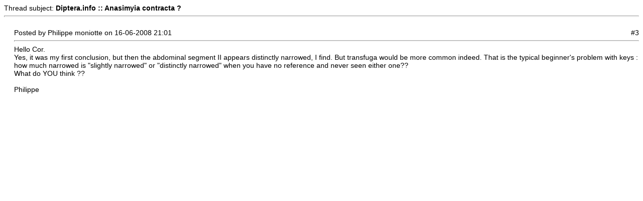

--- FILE ---
content_type: text/html
request_url: https://diptera.info/print.php?type=F&thread=13889&post=64214&nr=3
body_size: 1921
content:
<!DOCTYPE html PUBLIC '-//W3C//DTD XHTML 1.0 Transitional//EN' 'https://www.w3.org/TR/xhtml1/DTD/xhtml1-transitional.dtd'>
<html>
<head>
<title>Diptera.info</title>
<meta http-equiv='Content-Type' content='text/html; charset=utf-8' />
<meta name='description' content='Portal to information on the insect order Diptera (flies and midges) and a forum for researchers on the insect group. The site enables, for example, link submission and identification queries. Registration required for submissions.' />
<meta name='keywords' content='insect, insects, Diptera, portal, dipterists, dipterist, flies, midges, gnats, forum, identification, links, checklist, checklists, gallery, photo, catalog, catalogue, catalogs, catalogues, newsgroups, mailing lists, collections, directories, article, articles, news, php, glossary, pdf, literature, syrphidae, robber flies, dance flies, soldier flies' />
<style type="text/css">
body { font-family:Verdana,Tahoma,Arial,Sans-Serif;font-size:14px; }
hr { height:1px;color:#ccc; }
.small { font-family:Verdana,Tahoma,Arial,Sans-Serif;font-size:12px; }
.small2 { font-family:Verdana,Tahoma,Arial,Sans-Serif;font-size:12px;color:#666; }
</style>
</head>
<body>
Thread subject: <strong>Diptera.info :: Anasimyia contracta ?</strong><hr /><br />
<div style='margin-left:20px'>
<div style='float:left'>Posted by Philippe moniotte on 16-06-2008 21:01</div><div style='float:right'>#3</div><div style='float:none;clear:both'></div><hr />
Hello Cor. <br />
Yes, it was my first conclusion, but then the abdominal segment II appears distinctly narrowed, I find. But transfuga would be more common indeed. That is the typical beginner&#39;s problem  with keys : how much narrowed is &quot;slightly narrowed&quot; or &quot;distinctly narrowed&quot; when you have no reference and never seen either one??<br />
What do YOU think ??<br />
<br />
Philippe</div>
<br />
</body>
</html>
